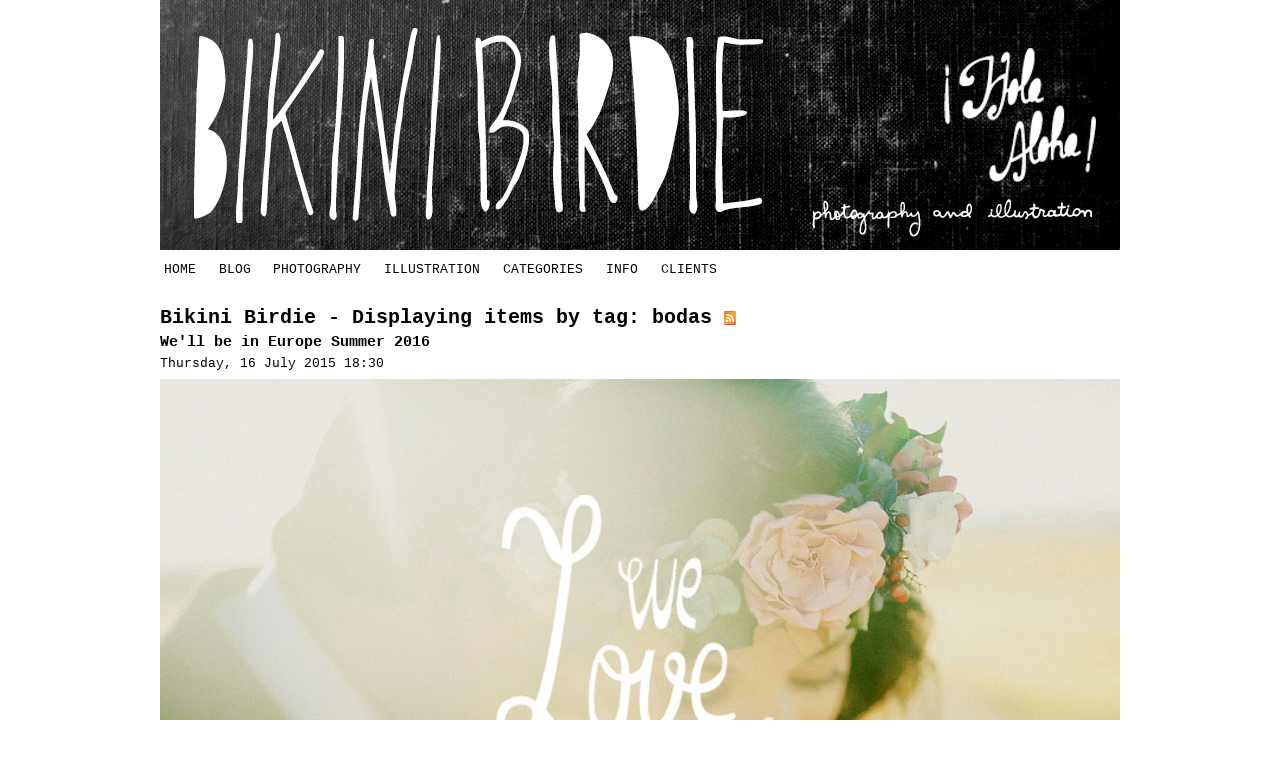

--- FILE ---
content_type: text/html; charset=utf-8
request_url: https://www.bikinibirdie.com/categories/news/itemlist/tag/bodas.html
body_size: 6111
content:

<!DOCTYPE html PUBLIC "-//W3C//DTD XHTML 1.0 Transitional//EN" "http://www.w3.org/TR/xhtml1/DTD/xhtml1-transitional.dtd">
<html prefix="og: http://ogp.me/ns#" xmlns="http://www.w3.org/1999/xhtml" xml:lang="en-gb" lang="en-gb" dir="ltr" >
  <head>
    <base href="https://www.bikinibirdie.com/categories/news/itemlist/tag/bodas.html" />
	<meta http-equiv="content-type" content="text/html; charset=utf-8" />
	<meta name="keywords" content="Fotografia bodas alternativas, invitaciones de boda alicante, valencia wedding photography, spain wedding invitations spain, portrait photography spain ," />
	<meta property="og:url" content="https://www.bikinibirdie.com/categories/news/itemlist/tag/bodas.html" />
	<meta property="og:title" content="Bikini Birdie - Displaying items by tag: bodas" />
	<meta property="og:type" content="website" />
	<meta property="og:description" content="Bikini Birdie is a photography and design studio in Spain creating unique wedding photography and custom wedding stationary in Europe and beyond. " />
	<meta name="description" content="Bikini Birdie is a photography and design studio in Spain creating unique wedding photography and custom wedding stationary in Europe and beyond. " />
	<meta name="generator" content="Joomla! - Open Source Content Management" />
	<title>Bikini Birdie - Displaying items by tag: bodas</title>
	<link href="/categories/news/itemlist/tag/bodas.feed?type=rss&amp;start=0" rel="alternate" type="application/rss+xml" title="RSS 2.0" />
	<link href="/categories/news/itemlist/tag/bodas.feed?type=atom&amp;start=0" rel="alternate" type="application/atom+xml" title="Atom 1.0" />
	<link href="https://cdnjs.cloudflare.com/ajax/libs/simple-line-icons/2.4.1/css/simple-line-icons.min.css" rel="stylesheet" type="text/css" />
	<link href="/templates/bikinibirdie/css/k2.css?v=2.8.0" rel="stylesheet" type="text/css" />
	<script type="application/json" class="joomla-script-options new">{"csrf.token":"9e86b3935a447885f773cba41a77e0b2","system.paths":{"root":"","base":""}}</script>
	<script src="/media/jui/js/jquery.min.js?396df0c43024ae1bea0898f8631e4882" type="text/javascript"></script>
	<script src="/media/jui/js/jquery-noconflict.js?396df0c43024ae1bea0898f8631e4882" type="text/javascript"></script>
	<script src="/media/jui/js/jquery-migrate.min.js?396df0c43024ae1bea0898f8631e4882" type="text/javascript"></script>
	<script src="/media/k2/assets/js/k2.frontend.js?v=2.8.0&amp;sitepath=/" type="text/javascript"></script>
	<script src="/media/jui/js/bootstrap.min.js?396df0c43024ae1bea0898f8631e4882" type="text/javascript"></script>
	<script src="/media/system/js/mootools-core.js?396df0c43024ae1bea0898f8631e4882" type="text/javascript"></script>
	<script src="/media/system/js/core.js?396df0c43024ae1bea0898f8631e4882" type="text/javascript"></script>
	<script src="/media/system/js/mootools-more.js?396df0c43024ae1bea0898f8631e4882" type="text/javascript"></script>
	<script type="text/javascript">
jQuery(function($){ initTooltips(); $("body").on("subform-row-add", initTooltips); function initTooltips (event, container) { container = container || document;$(container).find(".hasTooltip").tooltip({"html": true,"container": "body"});} });
	</script>

    <link rel="shortcut icon" href="/templates/bikinibirdie/images/favicon.png" type="image/png" />
    <link rel="stylesheet" type="text/css" href="http://fonts.googleapis.com/css?family=Kreon|Kristi">
    <link rel="stylesheet" href="/templates/bikinibirdie/css/template.css" type="text/css" />
    <link rel="stylesheet" href="/templates/bikinibirdie/css/menu.css" type="text/css" />
  </head>

  <body>
  <script type="text/javascript"><!--//--><![CDATA[//><!--
    sfHover = function() {
       var sfEls = document.getElementById("mainlevelmainnav").getElementsByTagName("LI");
       for (var i=0; i<sfEls.length; i++) {
    sfEls[i].onmouseover=function() {
       this.className+=" sfhover";
    }
    sfEls[i].onmouseout=function() {
       this.className=this.className.replace(new RegExp(" sfhover\\b"), "");
    }
       }
    }
    if (window.attachEvent) window.attachEvent("onload", sfHover);
  //--><!]]></script>

  <div id="all">
    <div id="page">
      <div id="header">
        <a href="/">
        <img src="/images/header/bikinibirdie.jpg" alt="Bikini Birdie is a photography and design studio in Spain creating unique wedding photography and custom wedding stationary in Europe and beyond. ">
        </a>
      </div>
      <div id="menuposition">&nbsp;
        <ul class="nav menumainnav mod-list" id="mainlevelmainnav">
<li class="item-101 default"><a href="/" >HOME</a></li><li class="item-131"><a href="/blog.html" >BLOG</a></li><li class="item-102 deeper parent"><a href="#" >PHOTOGRAPHY</a><ul class="nav-child unstyled small"><li class="item-107"><a href="/photography/family.html" >Family</a></li><li class="item-108"><a href="/photography/weddings.html" >Weddings</a></li><li class="item-139"><a href="/photography/love.html" >Love</a></li></ul></li><li class="item-105"><a href="/illustration.html" >ILLUSTRATION</a></li><li class="item-103 active deeper parent"><a href="#" >CATEGORIES</a><ul class="nav-child unstyled small"><li class="item-118"><a href="/categories/weddings.html" >Weddings</a></li><li class="item-134"><a href="/categories/kids.html" >Kids</a></li><li class="item-135"><a href="/categories/personal.html" >Personal</a></li><li class="item-136"><a href="/categories/illustration.html" >Illustration</a></li><li class="item-137 current active"><a href="/categories/news.html" >News</a></li><li class="item-138"><a href="/categories/lifestyle.html" >Lifestyle</a></li></ul></li><li class="item-106 deeper parent"><a href="#" >INFO</a><ul class="nav-child unstyled small"><li class="item-133"><a href="/info/about-us.html" >About Us</a></li><li class="item-119"><a href="/info/press-a-links.html" >Press &amp; Links</a></li><li class="item-110"><a href="/info/price.html" >Price</a></li><li class="item-111"><a href="/info/contact.html" >Contact</a></li></ul></li><li class="item-116"><a href="http://clients.bikinibirdie.com/" target="_blank" rel="noopener noreferrer">CLIENTS</a></li></ul>

      </div>
      <div id="content">
                
<!-- Start K2 Tag Layout -->
<div id="k2Container" class="itemListView">

	<div class="itemListCategory">

		
		
		<!-- Tag title -->
		<h2><span>Bikini Birdie - Displaying items by tag: bodas</span>
						<!-- RSS feed icon -->
					
				<a class="k2FeedIcon" href="/categories/news/itemlist/tag/bodas.feed?start=0" title="Subscribe to this RSS feed">
					<span>Subscribe to this RSS feed</span>
					<span class="icon">&nbsp;</span>
				</a>
					</h2>

		
		<!-- K2 Plugins: K2CategoryDisplay -->
		
		<div class="clr"></div>
	</div>


		<div class="ItemList">
		
		<!-- Start K2 Item Layout -->
		<div class="catItemView">

			<div class="catItemHeader">			
			  			  <!-- Item title -->
			  <h3 class="catItemTitle">
			  						<a href="/categories/news/item/205-well-be-in-europe-summer-2016.html">
			  		We&#039;ll be in Europe Summer 2016			  	</a>
			  				  </h3>
			  						<!-- Date created -->
			<span class="catItemDateCreated">
				Thursday, 16 July 2015 18:30			</span>
					  </div>

		  <div class="catItemBody">
			  			  
			  			  <!-- Item introtext -->
			  <div class="catItemIntroText">
			  	<p><img src="/images/summer_in_spain.jpg" border="0" /></p>
<p>So excited to be taking on wedding in 2016 in Spain. Want to talk about your event in Europe next summer? Get in touch! <span id="cloakd2d879b4aa9819660e18acfd25cca409">This email address is being protected from spambots. You need JavaScript enabled to view it.</span><script type='text/javascript'>
				document.getElementById('cloakd2d879b4aa9819660e18acfd25cca409').innerHTML = '';
				var prefix = '&#109;a' + 'i&#108;' + '&#116;o';
				var path = 'hr' + 'ef' + '=';
				var addyd2d879b4aa9819660e18acfd25cca409 = '&#105;nf&#111;' + '&#64;';
				addyd2d879b4aa9819660e18acfd25cca409 = addyd2d879b4aa9819660e18acfd25cca409 + 'b&#105;k&#105;n&#105;b&#105;rd&#105;&#101;' + '&#46;' + 'c&#111;m';
				var addy_textd2d879b4aa9819660e18acfd25cca409 = '&#105;nf&#111;' + '&#64;' + 'b&#105;k&#105;n&#105;b&#105;rd&#105;&#101;' + '&#46;' + 'c&#111;m';document.getElementById('cloakd2d879b4aa9819660e18acfd25cca409').innerHTML += '<a ' + path + '\'' + prefix + ':' + addyd2d879b4aa9819660e18acfd25cca409 + '\'>'+addy_textd2d879b4aa9819660e18acfd25cca409+'<\/a>';
		</script></p>			  </div>
			  
			  <div class="clr"></div>
		  </div>
		  
		  <div class="clr"></div>
		  
		  		  
		  <div class="catItemLinks">
						<!-- Item category name -->
			<div class="catItemTagsBlock">
				<span>Published in</span>
				<a href="/categories/news.html">NEWS</a>
			</div>
					  </div>
			
		<!-- Anchor link to comments below -->
	<div class="catItemCommentsLink">
								<a href="/categories/news/item/205-well-be-in-europe-summer-2016.html#itemCommentsAnchor">
				Be the first to comment!			</a>
						</div>
	
						<!-- Item "read more..." link -->
			<div class="catItemReadMore">
				<a class="k2ReadMore" href="/categories/news/item/205-well-be-in-europe-summer-2016.html">
					Read more...				</a>
			</div>
			
			<div class="clr"></div>
		</div>
		<!-- End K2 Item Layout -->
		
		
		<!-- Start K2 Item Layout -->
		<div class="catItemView">

			<div class="catItemHeader">			
			  			  <!-- Item title -->
			  <h3 class="catItemTitle">
			  						<a href="/categories/news/item/202-bikini-birdie-published-on-snippet-ink.html">
			  		Bikini Birdie Published on Snippet &amp; Ink			  	</a>
			  				  </h3>
			  						<!-- Date created -->
			<span class="catItemDateCreated">
				Wednesday, 29 April 2015 20:57			</span>
					  </div>

		  <div class="catItemBody">
			  			  
			  			  <!-- Item introtext -->
			  <div class="catItemIntroText">
			  	<p><a href="http://snippetandink.com/romantic-wedding-in-segovia-spain-laura-gonzalo/" target="_blank"><img src="/images/PUBLISHED/bikinibirdie_published2.jpg" border="0" /></a></p>
<p>I am thrilled to see the beautiful wedding blog <a href="http://snippetandink.com/romantic-wedding-in-segovia-spain-laura-gonzalo/" target="_blank">Snippet &amp; Ink </a>published two Bikini Birdie Weddings today. The first is Laura and Gonzalo's elegant and rustic Segovia wedding at <a href="http://aldeallana.com/" target="_blank">Finca Aldeallana</a>. The<a href="http://snippetandink.com/chic-mediterranean-beachside-wedding-monica-valerio/" target="_blank"> blog also featured</a> Monica and Valerio's <a href="http://www.bikinibirdie.com/categories/weddings/item/175-a-quick-look-at-monica-and-valerios-destination-wedding-in-formentera.html" target="_blank">Formentera wedding</a> at <a href="http://www.10punto7.com/" target="_blank">10.7 Formentera</a>. I loved both of these weddings so much and had a great time documenting all the love. It is a pleasure to see my work featured on such a lovely site. Check out the links when you have a chance <a href="http://snippetandink.com/romantic-wedding-in-segovia-spain-laura-gonzalo/" target="_blank">here</a> and <a href="http://snippetandink.com/chic-mediterranean-beachside-wedding-monica-valerio/" target="_blank">here. </a></p>
<p><a href="http://snippetandink.com/chic-mediterranean-beachside-wedding-monica-valerio/" target="_blank"><img src="/images/PUBLISHED/bikinibirdie_published.jpg" border="0" /></a></p>			  </div>
			  
			  <div class="clr"></div>
		  </div>
		  
		  <div class="clr"></div>
		  
		  		  
		  <div class="catItemLinks">
						<!-- Item category name -->
			<div class="catItemTagsBlock">
				<span>Published in</span>
				<a href="/categories/news.html">NEWS</a>
			</div>
					  </div>
			
		<!-- Anchor link to comments below -->
	<div class="catItemCommentsLink">
								<a href="/categories/news/item/202-bikini-birdie-published-on-snippet-ink.html#itemCommentsAnchor">
				Be the first to comment!			</a>
						</div>
	
						<!-- Item "read more..." link -->
			<div class="catItemReadMore">
				<a class="k2ReadMore" href="/categories/news/item/202-bikini-birdie-published-on-snippet-ink.html">
					Read more...				</a>
			</div>
			
			<div class="clr"></div>
		</div>
		<!-- End K2 Item Layout -->
		
		
		<!-- Start K2 Item Layout -->
		<div class="catItemView">

			<div class="catItemHeader">			
			  			  <!-- Item title -->
			  <h3 class="catItemTitle">
			  						<a href="/categories/weddings/item/170-moments.html">
			  		Moments			  	</a>
			  				  </h3>
			  						<!-- Date created -->
			<span class="catItemDateCreated">
				Tuesday, 10 June 2014 10:49			</span>
					  </div>

		  <div class="catItemBody">
			  			  
			  			  <!-- Item introtext -->
			  <div class="catItemIntroText">
			  	<p><img src="/images/wedding_guests_kiss.jpg" border="0" /></p>
<p>Wedding season is in full swing and I love planning and scouting for portraits in new venues and locations. However, found moments like this from a wedding last weekend are my favorite. I love to hunt around at receptions for real things, emotions, and moments to tell the story of the day. I hope everybody is having a great start to summer and enjoying the spontaneous moments around us all.</p>			  </div>
			  
			  <div class="clr"></div>
		  </div>
		  
		  <div class="clr"></div>
		  
		  		  
		  <div class="catItemLinks">
						<!-- Item category name -->
			<div class="catItemTagsBlock">
				<span>Published in</span>
				<a href="/categories/weddings.html">WEDDINGS</a>
			</div>
					  </div>
			
		<!-- Anchor link to comments below -->
	<div class="catItemCommentsLink">
								<a href="/categories/weddings/item/170-moments.html#itemCommentsAnchor">
				Be the first to comment!			</a>
						</div>
	
						<!-- Item "read more..." link -->
			<div class="catItemReadMore">
				<a class="k2ReadMore" href="/categories/weddings/item/170-moments.html">
					Read more...				</a>
			</div>
			
			<div class="clr"></div>
		</div>
		<!-- End K2 Item Layout -->
		
		
		<!-- Start K2 Item Layout -->
		<div class="catItemView">

			<div class="catItemHeader">			
			  			  <!-- Item title -->
			  <h3 class="catItemTitle">
			  						<a href="/categories/weddings/item/134-summer-time-is-wedding-time.html">
			  		Summer Time is Wedding Time 			  	</a>
			  				  </h3>
			  						<!-- Date created -->
			<span class="catItemDateCreated">
				Tuesday, 17 September 2013 22:10			</span>
					  </div>

		  <div class="catItemBody">
			  			  
			  			  <!-- Item introtext -->
			  <div class="catItemIntroText">
			  	<p><img src="/images/RANDOM_BLOG/bikini_birdie00.jpg" border="0" /></p>
<p>I just arrived in New York and have closed the wedding season in Spain. We leave for Hawaii in a week and won't return to Spain until next season. It feels good to be visiting friends and family here in the US and I wanted to share a little glimpse into the fun and beauty I was a part of during the amazing summer under the sun.</p>
<p><img src="/images/RANDOM_BLOG/bikini_birdie01.jpg" border="0" /></p>
<p><img src="/images/RANDOM_BLOG/bikini_birdie02.jpg" border="0" /></p>
<p><img src="/images/RANDOM_BLOG/bikini_birdie03.jpg" border="0" /></p>
<p><img src="/images/RANDOM_BLOG/bikini_birdie04.jpg" border="0" /></p>
<p><img src="/images/RANDOM_BLOG/bikini_birdie05.jpg" border="0" width="956" height="643" /></p>
<p><img src="/images/RANDOM_BLOG/bikini_birdie06.jpg" border="0" /></p>
<p><img src="/images/RANDOM_BLOG/bikini_birdie07.jpg" border="0" /></p>
<p><img src="/images/RANDOM_BLOG/bikini_birdie08.jpg" border="0" /></p>
<p><img src="/images/RANDOM_BLOG/bikini_birdie10.jpg" border="0" /></p>
<p><img src="/images/RANDOM_BLOG/bikini_birdie11.jpg" border="0" /></p>
<p><img src="/images/RANDOM_BLOG/bikini_birdie12.jpg" border="0" /></p>
<p><img src="/images/RANDOM_BLOG/bikini_birdie13.jpg" border="0" /></p>
<p><img src="/images/RANDOM_BLOG/bikini_birdie14.jpg" border="0" /></p>
<p><img src="/images/RANDOM_BLOG/bikini_birdie15.jpg" border="0" /></p>
<p><img src="/images/RANDOM_BLOG/bikini_birdie16.jpg" border="0" /></p>
<p><img src="/images/RANDOM_BLOG/bikini_birdie17.jpg" border="0" /></p>
<p><img src="/images/RANDOM_BLOG/bikini_birdie18.jpg" border="0" /></p>
<p><img src="/images/RANDOM_BLOG/bikini_birdie19.jpg" border="0" /></p>
<p><img src="/images/RANDOM_BLOG/bikini_birdie20.jpg" border="0" /></p>
<p><img src="/images/RANDOM_BLOG/bikini_birdie21.jpg" border="0" /></p>
<p><img src="/images/RANDOM_BLOG/bikini_birdie22.jpg" border="0" /></p>			  </div>
			  
			  <div class="clr"></div>
		  </div>
		  
		  <div class="clr"></div>
		  
		  		  
		  <div class="catItemLinks">
						<!-- Item category name -->
			<div class="catItemTagsBlock">
				<span>Published in</span>
				<a href="/categories/weddings.html">WEDDINGS</a>
			</div>
					  </div>
			
	
						<!-- Item "read more..." link -->
			<div class="catItemReadMore">
				<a class="k2ReadMore" href="/categories/weddings/item/134-summer-time-is-wedding-time.html">
					Read more...				</a>
			</div>
			
			<div class="clr"></div>
		</div>
		<!-- End K2 Item Layout -->
		
		
		<!-- Start K2 Item Layout -->
		<div class="catItemView">

			<div class="catItemHeader">			
			  			  <!-- Item title -->
			  <h3 class="catItemTitle">
			  						<a href="/categories/weddings/item/130-laia-and-josep-girona-wedding-photographer.html">
			  		Laia and Josep // Girona Wedding Photographer			  	</a>
			  				  </h3>
			  						<!-- Date created -->
			<span class="catItemDateCreated">
				Wednesday, 31 July 2013 15:07			</span>
					  </div>

		  <div class="catItemBody">
			  			  
			  			  <!-- Item introtext -->
			  <div class="catItemIntroText">
			  	<p><img src="/images/laia_josep/laia_josep01.jpg" border="0" /></p>
<p>This is the kind of wedding that everybody wants to be a part of. Laia and Josep were married last September in a gorgeous rural house where friends and family shacked up for the weekend to help out, and, make the party last longer. It was really special to be a part of this personal and beautiful wedding.  To see more visit <a href="http://belleandchic.com/rustic-catalan-country-wedding-from-bikini-birdie/" target="_blank">Belle &amp; Chic</a>!</p>
<p><img src="/images/laia_josep/laia_josep02.jpg" border="0" /></p>
<p> </p>
			  </div>
			  
			  <div class="clr"></div>
		  </div>
		  
		  <div class="clr"></div>
		  
		  		  
		  <div class="catItemLinks">
						<!-- Item category name -->
			<div class="catItemTagsBlock">
				<span>Published in</span>
				<a href="/categories/weddings.html">WEDDINGS</a>
			</div>
					  </div>
			
	
						<!-- Item "read more..." link -->
			<div class="catItemReadMore">
				<a class="k2ReadMore" href="/categories/weddings/item/130-laia-and-josep-girona-wedding-photographer.html">
					Read more...				</a>
			</div>
			
			<div class="clr"></div>
		</div>
		<!-- End K2 Item Layout -->
		
		
		<!-- Start K2 Item Layout -->
		<div class="catItemView">

			<div class="catItemHeader">			
			  			  <!-- Item title -->
			  <h3 class="catItemTitle">
			  						<a href="/categories/weddings/item/121-¡vivan-los-novios.html">
			  		¡Vivan los novios!			  	</a>
			  				  </h3>
			  						<!-- Date created -->
			<span class="catItemDateCreated">
				Monday, 10 June 2013 14:56			</span>
					  </div>

		  <div class="catItemBody">
			  			  
			  			  <!-- Item introtext -->
			  <div class="catItemIntroText">
			  	<p><img src="/images/RANDOM_BLOG/polaroids_spanishwedding.jpg" border="0" /></p>
<p>Kicking off wedding season in Spain with Antonio and Helena's stylish and playful backyard wedding in Alicante. Not only did they throw a great party, but they are also so nice to be around and are really loved and respected by their friends and family (and JACK!).  Lots more to come about them and life in general in the near future.</p>			  </div>
			  
			  <div class="clr"></div>
		  </div>
		  
		  <div class="clr"></div>
		  
		  		  
		  <div class="catItemLinks">
						<!-- Item category name -->
			<div class="catItemTagsBlock">
				<span>Published in</span>
				<a href="/categories/weddings.html">WEDDINGS</a>
			</div>
					  </div>
			
		<!-- Anchor link to comments below -->
	<div class="catItemCommentsLink">
								<a href="/categories/weddings/item/121-¡vivan-los-novios.html#itemCommentsAnchor">
				Be the first to comment!			</a>
						</div>
	
						<!-- Item "read more..." link -->
			<div class="catItemReadMore">
				<a class="k2ReadMore" href="/categories/weddings/item/121-¡vivan-los-novios.html">
					Read more...				</a>
			</div>
			
			<div class="clr"></div>
		</div>
		<!-- End K2 Item Layout -->
		
		
		<!-- Start K2 Item Layout -->
		<div class="catItemView">

			<div class="catItemHeader">			
			  			  <!-- Item title -->
			  <h3 class="catItemTitle">
			  						<a href="/categories/weddings/item/86-preview-craig-and-laura.html">
			  		Preview Craig and Laura			  	</a>
			  				  </h3>
			  						<!-- Date created -->
			<span class="catItemDateCreated">
				Monday, 13 August 2012 10:09			</span>
					  </div>

		  <div class="catItemBody">
			  			  
			  			  <!-- Item introtext -->
			  <div class="catItemIntroText">
			  	<p><img src="/images/CRAIG_LAURA/isabel_javier1-2.jpg" border="0" /></p>
<p><img src="/images/CRAIG_LAURA/isabel_javier1-4.jpg" border="0" /></p>
<p><img src="/images/CRAIG_LAURA/isabel_javier1-3.jpg" border="0" /></p>
<p>Craig and Laura were married in Santander at the <a href="http://www.centenariopalaciomagdalena.com/en/" target="_blank">Palacio de La Magdalena </a>over looking the Atlantic, with the reception after at the absolutely lovely<a href="http://www.deluz.es/" target="_blank"> Deluz. </a>I feel so happy to have been a part of such a beautiful wedding. More to come...</p>			  </div>
			  
			  <div class="clr"></div>
		  </div>
		  
		  <div class="clr"></div>
		  
		  		  
		  <div class="catItemLinks">
						<!-- Item category name -->
			<div class="catItemTagsBlock">
				<span>Published in</span>
				<a href="/categories/weddings.html">WEDDINGS</a>
			</div>
					  </div>
			
		<!-- Anchor link to comments below -->
	<div class="catItemCommentsLink">
								<a href="/categories/weddings/item/86-preview-craig-and-laura.html#itemCommentsAnchor">
				Be the first to comment!			</a>
						</div>
	
						<!-- Item "read more..." link -->
			<div class="catItemReadMore">
				<a class="k2ReadMore" href="/categories/weddings/item/86-preview-craig-and-laura.html">
					Read more...				</a>
			</div>
			
			<div class="clr"></div>
		</div>
		<!-- End K2 Item Layout -->
		
		
		<!-- Start K2 Item Layout -->
		<div class="catItemView">

			<div class="catItemHeader">			
			  			  <!-- Item title -->
			  <h3 class="catItemTitle">
			  						<a href="/categories/weddings/item/79-andrea-and-danis-music-fest-wedding.html">
			  		Andrea and Dani&#039;s Music Fest Wedding			  	</a>
			  				  </h3>
			  						<!-- Date created -->
			<span class="catItemDateCreated">
				Thursday, 19 July 2012 09:33			</span>
					  </div>

		  <div class="catItemBody">
			  			  
			  			  <!-- Item introtext -->
			  <div class="catItemIntroText">
			  	<p><img src="/images/Andrea_dani/andreadani00.jpg" border="0" /></p>
<p><img src="/images/Andrea_dani/andreadani01.jpg" border="0" /></p>
			  </div>
			  
			  <div class="clr"></div>
		  </div>
		  
		  <div class="clr"></div>
		  
		  		  
		  <div class="catItemLinks">
						<!-- Item category name -->
			<div class="catItemTagsBlock">
				<span>Published in</span>
				<a href="/categories/weddings.html">WEDDINGS</a>
			</div>
					  </div>
			
	
						<!-- Item "read more..." link -->
			<div class="catItemReadMore">
				<a class="k2ReadMore" href="/categories/weddings/item/79-andrea-and-danis-music-fest-wedding.html">
					Read more...				</a>
			</div>
			
			<div class="clr"></div>
		</div>
		<!-- End K2 Item Layout -->
		
		
		<!-- Start K2 Item Layout -->
		<div class="catItemView">

			<div class="catItemHeader">			
			  			  <!-- Item title -->
			  <h3 class="catItemTitle">
			  						<a href="/categories/weddings/item/48-sergio-rosa-costa-blanca-wedding-photography.html">
			  		Sergio &amp; Rosa: Costa Blanca Wedding Photography			  	</a>
			  				  </h3>
			  						<!-- Date created -->
			<span class="catItemDateCreated">
				Monday, 23 January 2012 00:50			</span>
					  </div>

		  <div class="catItemBody">
			  			  
			  			  <!-- Item introtext -->
			  <div class="catItemIntroText">
			  	<p><img src="/images/sergio_rosa/ser_rosa_blog_001.jpg" border="0" /></p>
<p>Sergio and Rosa are this fantastic fun couple that I am so happy to have met.. they live and work right here in Denia, Spain and are fast becoming friends of ours. Needless to say their wedding was simple,  beautiful, and very fun. They were married outside at the wonderful <a href="http://www.hotellesrotes.com/">Hotel les Rotes </a>in my favorite part of Denia. I am putting up way too many pictures of Rosa.. but isn't she the most beautiful bride? Here are some of my favorites from their special day. Vivan los novios!!</p>
			  </div>
			  
			  <div class="clr"></div>
		  </div>
		  
		  <div class="clr"></div>
		  
		  		  
		  <div class="catItemLinks">
						<!-- Item category name -->
			<div class="catItemTagsBlock">
				<span>Published in</span>
				<a href="/categories/weddings.html">WEDDINGS</a>
			</div>
					  </div>
			
		<!-- Anchor link to comments below -->
	<div class="catItemCommentsLink">
								<a href="/categories/weddings/item/48-sergio-rosa-costa-blanca-wedding-photography.html#itemCommentsAnchor">
				Be the first to comment!			</a>
						</div>
	
						<!-- Item "read more..." link -->
			<div class="catItemReadMore">
				<a class="k2ReadMore" href="/categories/weddings/item/48-sergio-rosa-costa-blanca-wedding-photography.html">
					Read more...				</a>
			</div>
			
			<div class="clr"></div>
		</div>
		<!-- End K2 Item Layout -->
		
		
		<!-- Start K2 Item Layout -->
		<div class="catItemView">

			<div class="catItemHeader">			
			  			  <!-- Item title -->
			  <h3 class="catItemTitle">
			  						<a href="/categories/weddings/item/44-destination-wedding-in-dénia-nadia-and-brad.html">
			  		Destination Wedding in Dénia - Nadia and Brad			  	</a>
			  				  </h3>
			  						<!-- Date created -->
			<span class="catItemDateCreated">
				Thursday, 17 November 2011 18:31			</span>
					  </div>

		  <div class="catItemBody">
			  			  
			  			  <!-- Item introtext -->
			  <div class="catItemIntroText">
			  	<p>The Mediterranean, a horse drawn carriage, flamenco show in a castle, amazing food and wine and lots of love. It was really great to be a part of this special day and hang out with people from all over the world (Nadia and Brad live in Australia!) right here in my Spanish home town. <span class="st">¡<em>Vivan los novios</em>! </span></p>
<p><span class="st"><img src="/images/BRAD_Nadia/brad_nalia_blog_001.jpg" border="0" /> </span></p>
			  </div>
			  
			  <div class="clr"></div>
		  </div>
		  
		  <div class="clr"></div>
		  
		  		  
		  <div class="catItemLinks">
						<!-- Item category name -->
			<div class="catItemTagsBlock">
				<span>Published in</span>
				<a href="/categories/weddings.html">WEDDINGS</a>
			</div>
					  </div>
			
		<!-- Anchor link to comments below -->
	<div class="catItemCommentsLink">
								<a href="/categories/weddings/item/44-destination-wedding-in-dénia-nadia-and-brad.html#itemCommentsAnchor">
				Be the first to comment!			</a>
						</div>
	
						<!-- Item "read more..." link -->
			<div class="catItemReadMore">
				<a class="k2ReadMore" href="/categories/weddings/item/44-destination-wedding-in-dénia-nadia-and-brad.html">
					Read more...				</a>
			</div>
			
			<div class="clr"></div>
		</div>
		<!-- End K2 Item Layout -->
		
			</div>

	<!-- Pagination -->
		<div class="k2Pagination">
		<ul>
	<li class="pagination-start"><span class="pagenav">Start</span></li>
	<li class="pagination-prev"><span class="pagenav">Prev</span></li>
			<li><span class="pagenav">1</span></li>			<li><a href="/categories/news/itemlist/tag/bodas.html?start=10" class="pagenav">2</a></li>		<li class="pagination-next"><a title="Next" href="/categories/news/itemlist/tag/bodas.html?start=10" class="hasTooltip pagenav">Next</a></li>
	<li class="pagination-end"><a title="End" href="/categories/news/itemlist/tag/bodas.html?start=10" class="hasTooltip pagenav">End</a></li>
</ul>
		<div class="clr"></div>
		Page 1 of 2	</div>
	
		
</div>
<!-- End K2 Tag Layout -->

<!-- JoomlaWorks "K2" (v2.8.0) | Learn more about K2 at http://getk2.org -->


      </div>
      <div id="footer">
        

<div class="custom"  >
	<div class="banner_foot"><a href="/info/about-us.html"><img src="/images/footer/us.png" border="0" alt="About Us" /></a></div>
<div class="banner_foot"><a href="http://www.facebook.com/bikinibirdie" target="_blank"><img src="/images/footer/facebook.png" border="0" alt="Facebook" /></a></div>
<div class="banner_foot"><a href="/blog.html"><img src="/images/footer/blog.png" border="0" alt="Blog" /></a></div>
<div class="banner_foot"><a href="mailto:info@bikinibirdie.com"><img src="/images/footer/info.png" border="0" alt="Info" /></a></div>
<div class="banner_foot"><a href="http://www.meganspelman.com" target="_blank"><img src="/images/footer/meganspelman.png" border="0" alt="Megan Spelman Photography" /></a></div></div>

      </div>
    </div>
  </div>
      
    <script type="text/javascript">
      
      var _gaq = _gaq || [];
      _gaq.push(['_setAccount', 'UA-22105893-1']);
      _gaq.push(['_trackPageview']);
      
      (function() {
      var ga = document.createElement('script'); ga.type =
      'text/javascript'; ga.async = true;
      ga.src = ('https:' == document.location.protocol ? 'https://ssl' :
      'http://www') + '.google-analytics.com/ga.js';
      var s = document.getElementsByTagName('script')[0];
      s.parentNode.insertBefore(ga, s);
      })();
      
    </script>
 
 
  </body>
</html>


--- FILE ---
content_type: text/css
request_url: https://www.bikinibirdie.com/templates/bikinibirdie/css/template.css
body_size: 318
content:
body {
    margin: 0;
    padding: 0;
    font-family: 'Courier New', mono;
    font-size: 0.625em;
}

/*div{*/
/*    border: solid 1px black;*/
/*}*/

#all{
}

a{
    text-decoration: none;
}

a > img {
    border: none;
}
#page{
    margin-left: auto;
    margin-right: auto;
    background-color: #fff;
    width: 960px;
}

#content{
    margin-top: 30px;
    padding-top: 0;
}

#footer{
    clear: both;
    margin-top: 5px;
}

.banner_foot{
    float: left;
    vertical-align: middle;
}

h2 {
    margin-top: 50px;
    margin-bottom: 5px;
    font-size: 1.5em;
}

h2 a{
    text-decoration: none;
    color: #000;
}

dl.article-info{
    margin-top: 5px;
}

dl.article-info > dd{
    margin: 0;
    font-size: 1.3em;
}

.cat-children{
    display: none;
}

p {
    font-size: 1.4em;
}

a>img{
    border: none;
}

.pagination{
    text-align: center;
}

.pagination ul{
    padding: 0;
}

.pagination ul li{
    display: inline;
    margin: 0 5px;
}

--- FILE ---
content_type: text/css
request_url: https://www.bikinibirdie.com/templates/bikinibirdie/css/menu.css
body_size: 391
content:
#twocols{ /* The columns that gets dropped down over yours might be different. */
  z-index:200;
}
 
#leftcol{  /* The columns that gets dropped down over yours might be different. */
  z-index:100;
}
 
#mainlevelmainnav { /* I have absolutely positioned the module, you might have a different scheme. */
  /*position:absolute;*/
  /*top:187px;*/
  /*left:20px;*/
  z-index:1000;
  font-size:1.3em;
  margin: 8px 0 0 0;
  padding:0;
}
 
.menumainnav,.menumainnav ul {
  float:left;
  list-style:none;
  /*line-height:1em;*/
  background:transparent;
  margin:0;
  padding:0;
}
 
.menumainnav a {
  display:block;
  color:#000;
  text-decoration:none;
  margin-right:15px;
  padding:0.3em;
}
 
.menumainnav li {
  float:left;
  padding:0;
}
 
.menumainnav li ul  {
  position:absolute;
  left:-999em;
  height:auto;
  width:11em;
  font-weight:400;
  background:#fff;
  border:none;
  margin:0;
}
 
.menumainnav li li {
  width:11em;
}
 
.menumainnav li ul a {
  width:11em;
  color:#000;
  font-size:0.9em;
  /*line-height:1em;*/
  /*font-weight:400;*/
}
 
.menumainnav > li:hover{
  background-color:#eee;
}
  
.menumainnav li:hover ul ul,.menumainnav li:hover ul ul ul,.menumainnav li.sfhover ul ul,.menumainnav li.sfhover ul ul ul{
  left:-999em;
  background-color:#ddd;
}
 
.menumainnav li:hover ul,.menumainnav li li:hover ul,.menumainnav li li li:hover ul,.menumainnav li.sfhover
  ul,.menumainnav li li.sfhover ul,.menumainnav li li li.sfhover ul {
  left:auto;
  z-index:6000;
  background-color:#fff;
}
 
.menumainnav li li:hover,.menumainnav li li.sfhover {
  background-color:#eee;

}
